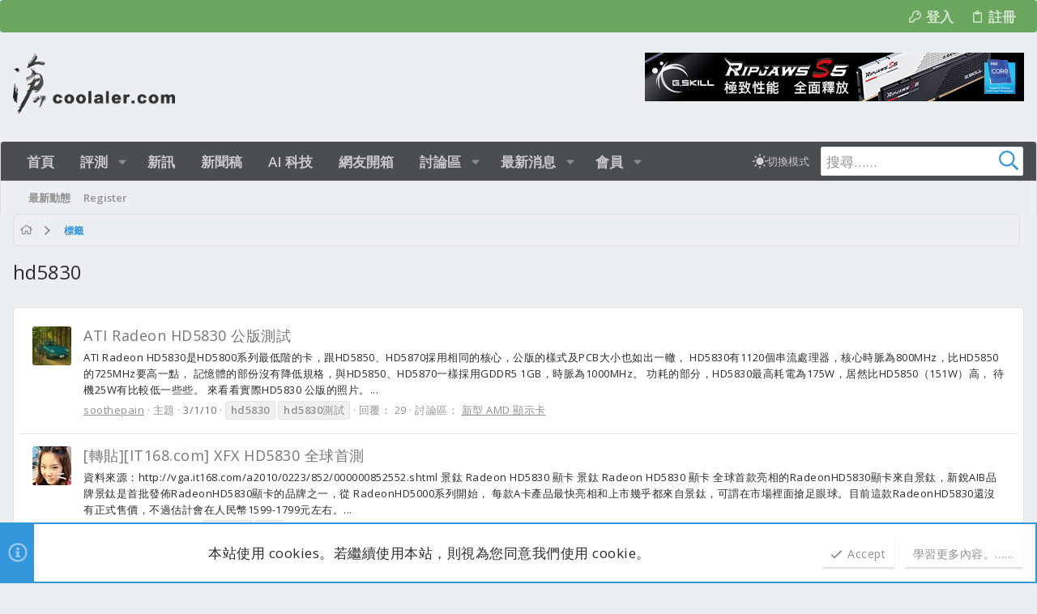

--- FILE ---
content_type: text/html; charset=utf-8
request_url: https://www.coolaler.com/forums/tags/hd5830/
body_size: 23669
content:
<!DOCTYPE html>











	
	






















	



















	











	



























	







	



























	






	




































<html id="XF" lang="zh-TW" dir="LTR"
	  data-xf="2.3"
	  style="font-size: 62.5%;"
	  data-app="public"
	  data-template="tag_view"
	  data-container-key=""
	  data-content-key="tag-1069"
	  data-logged-in="false"
	  data-cookie-prefix="xf_"
	  data-csrf="1768929634,da2e0e009bab332b98cbd5e779b727e2"
	  class="has-no-js template-tag_view  uix_page--fixed uix_responsiveStaffBar uix_hasSectionLinks  uix_hasCrumbs"
	   data-run-jobs="">
	<head>

		<meta charset="utf-8" />
		<title>hd5830 | 滄者極限</title>
		<link rel="manifest" href="/forums/webmanifest.php">
		
		<meta name="apple-mobile-web-app-title" content="滄者極限">
		
			<link rel="apple-touch-icon" href="/forums/data/assets/logo/192.jpg">
			
		
		<meta name="apple-mobile-web-app-title" content="滄者極限">
		
			<link rel="apple-touch-icon" href="/forums/data/assets/logo/192.jpg">
			
		
		<meta name="apple-mobile-web-app-title" content="滄者極限">
		
			<link rel="apple-touch-icon" href="/forums/data/assets/logo/192.jpg">
			
		
		<meta http-equiv="X-UA-Compatible" content="IE=Edge" />
		<meta name="viewport" content="width=device-width, initial-scale=1, viewport-fit=cover">
		
		
			
		
		
		
			<link rel="apple-touch-icon" href="/forums/data/assets/logo/192.jpg">
		
		<meta name="apple-mobile-web-app-title" content="滄者極限">

		
			<link rel="canonical" href="https://www.coolaler.com/forums/tags/hd5830/" />
		

		
			
	
	
	<meta property="og:site_name" content="滄者極限" />


		
		
			
	
	
	<meta property="og:type" content="website" />


		
		
			
	
	
	
		<meta property="og:title" content="hd5830" />
		<meta property="twitter:title" content="hd5830" />
	


		
		
		
			
	
	
	<meta property="og:url" content="https://www.coolaler.com/forums/tags/hd5830/" />


		
		

		
	
	
	
	
	
		
	
	
	
	
	<link rel="stylesheet" href="/forums/css.php?css=public%3Anormalize.css%2Cpublic%3Afa.css%2Cpublic%3Anormalize.css%2Cpublic%3Afa.css%2Cpublic%3Acore.less%2Cpublic%3Aapp.less&amp;s=35&amp;l=4&amp;d=1768532400&amp;k=dfc89d3466688d0d7f01d370f0885dbb4841783f" />
	
	

	
	
	
		
	

	<link rel="stylesheet" href="/forums/css.php?css=public%3Anotices.less&amp;s=35&amp;l=4&amp;d=1768532400&amp;k=362315c7c8e2a072ba3727ed11e8285bb549d246" />
<link rel="stylesheet" href="/forums/css.php?css=public%3Ashare_controls.less&amp;s=35&amp;l=4&amp;d=1768532400&amp;k=a5aeda57ef3554f4dcf63db4ff31b12e6697ac65" />
<link rel="stylesheet" href="/forums/css.php?css=public%3Athxpress_xf.less&amp;s=35&amp;l=4&amp;d=1768532400&amp;k=5486f6ae00aeef178047fcf48b4f675e79b090b4" />
<link rel="stylesheet" href="/forums/css.php?css=public%3Auix.less&amp;s=35&amp;l=4&amp;d=1768532400&amp;k=c999d348137559aac7faab211022f66645b44326" />
<link rel="stylesheet" href="/forums/css.php?css=public%3Auix_classic.less&amp;s=35&amp;l=4&amp;d=1768532400&amp;k=ca779b2acb3732d3f022d63bd81f55c46a133b3b" />
<link rel="stylesheet" href="/forums/css.php?css=public%3Auix_extendedFooter.less&amp;s=35&amp;l=4&amp;d=1768532400&amp;k=d4bfef6995345497fb2442dae0d2173ae9e83555" />
<link rel="stylesheet" href="/forums/css.php?css=public%3Auix_socialMedia.less&amp;s=35&amp;l=4&amp;d=1768532400&amp;k=3d659c43f0b50eb5dfa21bf8d7120a3bddf08adc" />
<link rel="stylesheet" href="/forums/css.php?css=public%3Aextra.less&amp;s=35&amp;l=4&amp;d=1768532400&amp;k=898e3c146515de35128753dfe3e3306386fface7" />


	
		<link href='//fonts.googleapis.com/css?family=Open+Sans:300,400,700,600' rel='stylesheet' type='text/css'>
	
	
		<script src="/forums/js/xf/preamble.min.js?_v=a6cce443"></script>
	
	
	<script src="/forums/js/vendor/vendor-compiled.js?_v=a6cce443" defer></script>
	<script src="/forums/js/xf/core-compiled.js?_v=a6cce443" defer></script>
	
	<script>
		XF.ready(() =>
		{
			XF.extendObject(true, XF.config, {
				// 
			xlink: {
				platformId: 0
			},
				userId: 0,
				enablePush: true,
				pushAppServerKey: 'BGBKlejzgUxdWtEhLeFwvrC55EYAGjZKfY+YilDOD9wyKaVwiTrxALWY94ZAWicyDV6UO+vv6EaM8FDmMSEjYZI=',
				url: {
					fullBase: 'https://www.coolaler.com/forums/',
					basePath: '/forums/',
					css: '/forums/css.php?css=__SENTINEL__&s=35&l=4&d=1768532400',
					js: '/forums/js/__SENTINEL__?_v=a6cce443',
					icon: '/forums/data/local/icons/__VARIANT__.svg?v=1768532400#__NAME__',
					iconInline: '/forums/styles/fa/__VARIANT__/__NAME__.svg?v=5.15.3',
					keepAlive: '/forums/login/keep-alive'
				},
				cookie: {
					path: '/',
					domain: '',
					prefix: 'xf_',
					secure: true,
					consentMode: 'simple',
					consented: ["optional","_third_party"]
				},
				cacheKey: 'f3ed7234243583f554e27d349fe769c5',
				csrf: '1768929634,da2e0e009bab332b98cbd5e779b727e2',
				js: {"\/forums\/js\/themehouse\/uix_classic_dark\/ripple.min.js?_v=a6cce443":true,"\/forums\/js\/themehouse\/global\/20210125.min.js?_v=a6cce443":true,"\/forums\/js\/themehouse\/uix_classic_dark\/indexRadius.min.js?_v=a6cce443":true,"\/forums\/js\/themehouse\/uix_classic_dark\/vendor\/hover-intent\/hoverintent.min.js?_v=a6cce443":true},
				fullJs: false,
				css: {"public:notices.less":true,"public:share_controls.less":true,"public:thxpress_xf.less":true,"public:uix.less":true,"public:uix_classic.less":true,"public:uix_extendedFooter.less":true,"public:uix_socialMedia.less":true,"public:extra.less":true},
				time: {
					now: 1768929634,
					today: 1768924800,
					todayDow: 3,
					tomorrow: 1769011200,
					yesterday: 1768838400,
					week: 1768406400,
					month: 1767196800,
					year: 1767196800
				},
				style: {
					light: '',
					dark: '',
					defaultColorScheme: 'light'
				},
				borderSizeFeature: '2px',
				fontAwesomeWeight: 'r',
				enableRtnProtect: true,
				
				enableFormSubmitSticky: true,
				imageOptimization: '0',
				imageOptimizationQuality: 0.85,
				uploadMaxFilesize: 33554432,
				uploadMaxWidth: 0,
				uploadMaxHeight: 0,
				allowedVideoExtensions: ["m4v","mov","mp4","mp4v","mpeg","mpg","ogv","webm"],
				allowedAudioExtensions: ["mp3","opus","ogg","wav"],
				shortcodeToEmoji: true,
				visitorCounts: {
					conversations_unread: '0',
					alerts_unviewed: '0',
					total_unread: '0',
					title_count: true,
					icon_indicator: true
				},
				jsMt: {"xf\/action.js":"e8db5331","xf\/embed.js":"e8db5331","xf\/form.js":"e8db5331","xf\/structure.js":"e8db5331","xf\/tooltip.js":"e8db5331"},
				jsState: {},
				publicMetadataLogoUrl: '',
				publicPushBadgeUrl: 'https://www.coolaler.com/forums/styles/default/xenforo/bell.png'
			})

			XF.extendObject(XF.phrases, {
				// 
				date_x_at_time_y:     "{date}，{time}",
				day_x_at_time_y:      "{day}，{time}",
				yesterday_at_x:       "昨天 {time}",
				x_minutes_ago:        "{minutes} 分鐘前",
				one_minute_ago:       "1 分鐘前",
				a_moment_ago:         "剛剛",
				today_at_x:           "今天 {time}",
				in_a_moment:          "一瞬間",
				in_a_minute:          "一分鐘內",
				in_x_minutes:         "{minutes} 分鐘內",
				later_today_at_x:     "今天 {time}",
				tomorrow_at_x:        "明天的 {time}",
				short_date_x_minutes: "{minutes}m",
				short_date_x_hours:   "{hours}h",
				short_date_x_days:    "{days}d",

				day0: "星期日",
				day1: "星期一",
				day2: "星期二",
				day3: "星期三",
				day4: "星期四",
				day5: "星期五",
				day6: "星期六",

				dayShort0: "星期日",
				dayShort1: "星期一",
				dayShort2: "星期二",
				dayShort3: "星期三",
				dayShort4: "星期四",
				dayShort5: "星期五",
				dayShort6: "星期六",

				month0: "一月",
				month1: "二月",
				month2: "三月",
				month3: "四月",
				month4: "05",
				month5: "六月",
				month6: "七月",
				month7: "八月",
				month8: "九月",
				month9: "十月",
				month10: "十一月",
				month11: "十二月",

				active_user_changed_reload_page: "已變更啟用的使用者。請重新整理以更新頁面。",
				server_did_not_respond_in_time_try_again: "伺服器回應逾時。請再試一次。",
				oops_we_ran_into_some_problems: "糟了！我們好像發生了一點問題。",
				oops_we_ran_into_some_problems_more_details_console: "糟了！我們好像風生了一點問題。詳細的錯誤資訊可能顯示在瀏覽器控制台上。",
				file_too_large_to_upload: "The file is too large to be uploaded.",
				uploaded_file_is_too_large_for_server_to_process: "上傳的檔案太大，伺服器無法處理。",
				files_being_uploaded_are_you_sure: "Files are still being uploaded. Are you sure you want to submit this form?",
				attach: "附加檔案",
				rich_text_box: "Rich text box",
				close: "關閉",
				link_copied_to_clipboard: "已複製連結到剪貼簿。",
				text_copied_to_clipboard: "文字已複製到剪貼簿。",
				loading: "載入中……",
				you_have_exceeded_maximum_number_of_selectable_items: "You have exceeded the maximum number of selectable items.",

				processing: "處理中",
				'processing...': "處理中……",

				showing_x_of_y_items: "顯示 {count}/{total} 項目",
				showing_all_items: "顯示所有項目",
				no_items_to_display: "沒有可以顯示的項目",

				number_button_up: "Increase",
				number_button_down: "Decrease",

				push_enable_notification_title: "Push notifications enabled successfully at 滄者極限",
				push_enable_notification_body: "Thank you for enabling push notifications!",

				pull_down_to_refresh: "Pull down to refresh",
				release_to_refresh: "Release to refresh",
				refreshing: "Refreshing……"
			})
		})
	</script>
	
	<script src="/forums/js/themehouse/uix_classic_dark/ripple.min.js?_v=a6cce443" defer></script>
<script src="/forums/js/themehouse/global/20210125.min.js?_v=a6cce443" defer></script>
<script src="/forums/js/themehouse/uix_classic_dark/indexRadius.min.js?_v=a6cce443" defer></script>
<script src="/forums/js/themehouse/uix_classic_dark/vendor/hover-intent/hoverintent.min.js?_v=a6cce443" defer></script>
<script>
XF.ready(() =>
{

	// detect android device. Added to fix the dark pixel bug https://github.com/Audentio/xf2theme-issues/issues/1055

	var ua = navigator.userAgent.toLowerCase();
	var isAndroid = ua.indexOf("android") > -1; //&& ua.indexOf("mobile");

	if(isAndroid) {
	document.querySelector("html").classList.add("device--isAndroid");
	}	

})
</script>
<script>
XF.ready(() =>
{

		
			var sidebar = document.querySelector('.p-body-sidebar');
			var backdrop = document.querySelector('.p-body-sidebar [data-ocm-class="offCanvasMenu-backdrop"]');
		
			var hasSidebar = document.querySelector('.p-body-sidebar') !== null;
			var hasBackdrop = document.querySelector('.p-body-sidebar [data-ocm-class="offCanvasMenu-backdrop"]') !== null;
			var sidebarTrigger = document.querySelector('.uix_sidebarCanvasTrigger') !== null;
			var sidebarInner = document.querySelector('.uix_sidebarCanvasTrigger') !== null;
			
			if (sidebarTrigger) {
				document.querySelector('.uix_sidebarCanvasTrigger').addEventListener("click", (e) => {
					e.preventDefault();

					sidebar.style.display = "block";;
					window.setTimeout(function() {
						sidebar.classList.add('offCanvasMenu');
						sidebar.classList.add('offCanvasMenu--blocks');
						sidebar.classList.add('is-active');
						sidebar.classList.add('is-transitioning');
						document.querySelector('body').classList.add('sideNav--open');
					}, 50);
		
					if (hasSidebar) {
						window.setTimeout(function() {
							sidebar.classList.remove('is-transitioning');
						}, 250);
					}
		
					if (sidebarInner) {
						document.querySelector('.uix_sidebarInner').classList.add('offCanvasMenu-content');
						backdrop.classList.add('offCanvasMenu-backdrop');
						document.querySelector('body').classList.add('is-modalOpen');
					}
				})
			}
			if (hasBackdrop) {
				backdrop.addEventListener("click", (e) => {
					sidebar.classList.add('is-transitioning');
					sidebar.classList.remove('is-active');

					window.setTimeout(function() {
						sidebar.classList.remove('offCanvasMenu');
						sidebar.classList.remove('offCanvasMenu--blocks');
						sidebar.classList.remove('is-transitioning');
						document.querySelector('.uix_sidebarInner').classList.remove('offCanvasMenu-content');
						backdrop.classList.remove('offCanvasMenu-backdrop');
						document.querySelector('body').classList.remove('is-modalOpen');
						sidebar.style.display="";
					}, 250);
				});
			}
		
	
})
</script>
<script>
XF.ready(() =>
{

	/****** OFF CANVAS ******/

    var panels = {
        navigation: {
            position: 1,
        },
        account: {
            position: 2,
        },
        inbox: {
            position: 3,
        },
        alerts: {
            position: 4,
        },
    };

    var tabsContainer = document.querySelector(".sidePanel__tabs");

    var activeTab = "navigation";

    var activeTabPosition = panels[activeTab].position;

    function generateDirections() {
        var tabPanels = document.querySelectorAll(".sidePanel__tabPanel");
        tabPanels.forEach(function (tabPanel) {
            var tabPosition = tabPanel.getAttribute("data-content");
            var activeTabPosition = panels[activeTab].position;

            if (tabPosition != activeTab) {
                if (panels[tabPosition].position < activeTabPosition) {
                    tabPanel.classList.add("is-left");
                }

                if (panels[tabPosition].position > activeTabPosition) {
                    tabPanel.classList.add("is-right");
                }
            }
        });
    }

    generateDirections();

	if (tabsContainer) {
		var sidePanelTabs = tabsContainer.querySelectorAll(".sidePanel__tab");
	}
	
	if (sidePanelTabs && sidePanelTabs.length > 0) {
		sidePanelTabs.forEach(function (tab) {
			tab.addEventListener("click", function () {
				sidePanelTabs.forEach(function (tab) {
					tab.classList.remove("sidePanel__tab--active");
				});
				this.classList.add("sidePanel__tab--active");

				activeTab = this.getAttribute("data-attr");

				var tabPanels = document.querySelectorAll(".sidePanel__tabPanel");
				tabPanels.forEach(function (tabPanel) {
					tabPanel.classList.remove("is-active");
				});

				var activeTabPanel = document.querySelector(
					'.sidePanel__tabPanel[data-content="' + activeTab + '"]'
				);
				activeTabPanel.classList.add("is-active");

				var tabPanels = document.querySelectorAll(".sidePanel__tabPanel");
				tabPanels.forEach(function (tabPanel) {
					tabPanel.classList.remove("is-left", "is-right");
				});

				generateDirections();
			});
		});
	}
	
})
</script>
<script>
XF.ready(() =>
{


	/******** extra info post toggle ***********/
	
    XF.thThreadsUserExtraTrigger = {
        eventNameSpace: 'XFthThreadsUserExtraTrigger',

        init: function(e) {},

        click: function(e) {
            var target = e.target;
            var parent = target.closest('.message-user');
            var triggerContainer = target.parentElement.closest('.thThreads__userExtra--toggle');
            var container = triggerContainer.previousElementSibling;
            var child = container.querySelector('.message-userExtras');
            var eleHeight = child.offsetHeight;

            if (parent.classList.contains('userExtra--expand')) {
                container.style.height = eleHeight + 'px';
                parent.classList.toggle('userExtra--expand');
                setTimeout(function() {
                    container.style.height = '0';
                    setTimeout(function() {
                        container.style.height = '';
                    }, 200);
                }, 17);
            } else {
                container.style.height = eleHeight + 'px';
                setTimeout(function() {
                    parent.classList.toggle('userExtra--expand');
                    container.style.height = '';
                }, 200);
            }
        }
    };

    document.body.addEventListener('click', function(event) {
        var target = event.target;
        if (target.matches('.thThreads__userExtra--trigger')) {
            XF.thThreadsUserExtraTrigger.click(event);
        }
    });
	
	
})
</script>
<script>
XF.ready(() =>
{


	/******** Backstretch images ***********/

		


})
</script>
<script>
XF.ready(() =>
{


	// sidenav canvas blur fix

    document.querySelectorAll('.p-body-sideNavTrigger .button').forEach(function (button) {
        button.addEventListener('click', function () {
            document.body.classList.add('sideNav--open');
        });
    });

    document.querySelectorAll("[data-ocm-class='offCanvasMenu-backdrop']").forEach(function (backdrop) {
        backdrop.addEventListener('click', function () {
            document.body.classList.remove('sideNav--open');
        });
    });

    document.addEventListener('editor:start', function (event) {
        if (typeof event !== 'undefined' && typeof event.target !== 'undefined') {
            var ele = event.target;
            if (event?.target) {
				var ele = event.target;
				if (!ele.classList==undefined) {
					if (ele.classList.contains('js-editor')) {
						var wrapper = ele.closest('.message-editorWrapper');
						if (wrapper) {
							setTimeout(function () {
								var innerEle = wrapper.querySelector('.fr-element');
								if (innerEle) {
									innerEle.addEventListener('focus', function (e) {
										document.documentElement.classList.add('uix_editor--focused');
									});
									innerEle.addEventListener('blur', function (e) {
										document.documentElement.classList.remove('uix_editor--focused');
									});
								}
							}, 0);
						}
					}
				}
			}
        }
    });

})
</script>
<script>
XF.ready(() =>
{

	// off canvas menu closer keyboard shortcut
    document.body.addEventListener('keyup', function (e) {
        switch (e.key) {
            case 'Escape':
                var offCanvasMenu = document.querySelector('.offCanvasMenu.is-active');
                if (offCanvasMenu) {
                    var backdrop = offCanvasMenu.querySelector('.offCanvasMenu-backdrop');
                    if (backdrop) {
                        backdrop.click();
                    }
                }
                return;
        }
    });
	
})
</script>
<script>
XF.ready(() =>
{

    let uixMegaHovered = false;
    const navEls = document.querySelectorAll('.uix-navEl--hasMegaMenu');
    const pNav = document.querySelector('.p-nav');
    let menu;

    function handleMouseOver() {
        if (uixMegaHovered) {
            menu = this.getAttribute('data-nav-id');
            pNav.classList.add('uix_showMegaMenu');

            document.querySelectorAll('.uix_megaMenu__content').forEach(function (content) {
                content.classList.remove('uix_megaMenu__content--active');
            });

            document
                .querySelector('.uix_megaMenu__content--' + menu)
                .classList.add('uix_megaMenu__content--active');
        }
    }

    function handleMouseEnter() {
        uixMegaHovered = true;
    }

    function handleMouseLeave() {
        pNav.classList.remove('uix_showMegaMenu');
        uixMegaHovered = false;
    }

    navEls.forEach(function (navEl) {
        navEl.addEventListener('mouseover', handleMouseOver);
    });

    pNav.addEventListener('mouseenter', handleMouseEnter);
    pNav.addEventListener('mouseleave', handleMouseLeave);
	
})
</script>
<script>
XF.ready(() =>
{

/******** signature collapse toggle ***********/
  setTimeout(function() {
    var maxHeight = 100;

    var signatures = document.querySelectorAll('.message-signature');

    signatures.forEach(function(signature) {
      var wrapper = signature.querySelector('.bbWrapper');
      if (wrapper) {
        var height = wrapper.clientHeight;
        if (height > maxHeight) {
          signature.classList.add('message-signature--expandable');
        }
      }
    });

    /*** expand function ***/
    function expand(container, canClose) {
      var inner = container.querySelector('.bbWrapper');
      var eleHeight = inner ? inner.clientHeight : 0;
      var isExpanded = container.classList.contains('message-signature--expanded');

      if (isExpanded) {
        if (canClose) {
          container.style.height = eleHeight + 'px';
          container.classList.remove('message-signature--expanded');
          setTimeout(function() {
            container.style.height = maxHeight + 'px';
            setTimeout(function() {
              container.style.height = '';
            }, 200);
          }, 17);
        }
      } else {
        container.style.height = eleHeight + 'px';
        setTimeout(function() {
          container.classList.add('message-signature--expanded');
          container.style.height = '';
        }, 200);
      }
    }

    var hash = window.location.hash;
    if (hash && hash.indexOf('#') === 0) {
      var replacedHash = hash.replace('#', '');
      var ele = document.getElementById(replacedHash);
      if (ele) {
        ele.scrollIntoView();
      }
    }

    /*** handle hover ***/
    

    /*** handle click ***/
    var signatureExpandButtons = document.querySelectorAll('.uix_signatureExpand');

    signatureExpandButtons.forEach(function(button) {
      button.addEventListener('click', function() {
        var container = button.closest('.message-signature');
        expand(container, true);
      });
    });
  }, 0);
		
})
</script>
<script>
XF.ready(() =>
{

		var lazyloadImages;    

		if ("IntersectionObserver" in window) {
		lazyloadImages = document.querySelectorAll(".lazy");
		var imageObserver = new IntersectionObserver(function(entries, observer) {
		entries.forEach(function(entry) {
		if (entry.isIntersecting) {
		var image = entry.target;
		image.src = image.dataset.src;
		image.classList.remove("lazy");
		imageObserver.unobserve(image);
		}
		});
		});

		lazyloadImages.forEach(function(image) {
		imageObserver.observe(image);
		});
		document.addEventListener('xf:reinit', function() {
			document.querySelectorAll(".lazy").forEach(function(image) {
				imageObserver.observe(image);
			});
		});
		} else {  
		var lazyloadThrottleTimeout;
		lazyloadImages = document.querySelectorAll(".lazy");

		function lazyload () {
		if(lazyloadThrottleTimeout) {
		clearTimeout(lazyloadThrottleTimeout);
		}    

		lazyloadThrottleTimeout = setTimeout(function() {
		var scrollTop = window.pageYOffset;
		lazyloadImages.forEach(function(img) {
		if(img.offsetTop < (window.innerHeight + scrollTop)) {
											  img.src = img.dataset.src;
											  img.classList.remove('lazy');
											  }
											  });
											  if(lazyloadImages.length == 0) { 
											  document.removeEventListener("scroll", lazyload);
											  window.removeEventListener("resize", lazyload);
											  window.removeEventListener("orientationChange", lazyload);
											  }
											  }, 20);
											  }

											  document.addEventListener("scroll", lazyload);
											  window.addEventListener("resize", lazyload);
											  window.addEventListener("orientationChange", lazyload);
											  }
											  
})
</script>
<script>
XF.ready(() =>
{

			setTimeout(function() {
				var doc = document.querySelector('html');
				editor = XF.getEditorInContainer(doc);
				if (!!editor && !!editor.ed) {
					editor.ed.events.on('focus', function() {
						if (document.querySelector('.uix_fabBar')) {
							var fabBar = document.querySelector('.uix_fabBar');
							fabBar.style.display = 'none';
						}
						
					});
					editor.ed.events.on('blur', function() {
						if (document.querySelector('.uix_fabBar')) {
							var fabBar = document.querySelector('.uix_fabBar');
							fabBar.style.display = '';
						}
					});
				}
			}, 100);
	
})
</script>
<script>
XF.ready(() =>
{

document.addEventListener('ajax:complete', function(e) {
		
	if (typeof e.detail == 'undefined') {
		return;
		}
    var xhr = e.detail[0];
    var status = e.detail[1];

    var data = xhr.responseJSON;
    if (!data) {
        return;
    }
    if (data.visitor) {
        var totalUnreadBadge = document.querySelector('.js-uix_badge--totalUnread');
        if (totalUnreadBadge) {
            totalUnreadBadge.dataset.badge = data.visitor.total_unread;
        }
    }
});
	
})
</script>

	
	

	
	


<script src="/forums/js/themehouse/uix_classic_dark/defer.min.js?_v=a6cce443" defer></script>


	
<script src="/forums/js/themehouse/uix_classic_dark/deferFab.min.js?_v=a6cce443" defer></script>


	
<script src="/forums/js/themehouse/uix_classic_dark/deferNodesCollapse.min.js?_v=a6cce443" defer></script>


	
<script src="/forums/js/themehouse/uix_classic_dark/deferWidthToggle.min.js?_v=a6cce443" defer></script>







	



	
	
	
	

	

	

	
		
	


	
		

	

	

	
	
	
	


		
			<link rel="icon" type="image/png" href="https://www.coolaler.com/forums/data/assets/logo/favicon.png" sizes="32x32" />
		
		
		
	<script async src="https://www.googletagmanager.com/gtag/js?id=UA-16831369-1"></script>
	<script>
		window.dataLayer = window.dataLayer || [];
		function gtag(){dataLayer.push(arguments);}
		gtag('js', new Date());
		gtag('config', 'UA-16831369-1', {
			// 
			
			
				'anonymize_ip': true,
			
		});
	</script>


		

		
			
		

	</head>

	<body data-template="tag_view" class=" ">

		<style>
	.p-pageWrapper .p-navSticky {
		top: 40px !important;
	}

	
		@media (max-width: 900px) {
			.p-pageWrapper .p-navSticky {
				top: 0 !important;
			}
		}
	

	
	

	
	
	
		
			
			
		
	

	

	

		
		
		.uix_mainTabBar {top: 88px !important;}
		.uix_stickyBodyElement:not(.offCanvasMenu) {
			top: 104px !important;
			min-height: calc(100vh - 104px) !important;
		}
		.uix_sidebarInner .uix_sidebar--scroller {margin-top: 104px;}
		.uix_sidebarInner {margin-top: -104px;}
		.p-body-sideNavInner .uix_sidebar--scroller {margin-top: 104px;}
		.p-body-sideNavInner {margin-top: -104px;}
		.uix_stickyCategoryStrips {top: 104px !important;}
		#XF .u-anchorTarget {
			height: 104px;
			margin-top: -104px;
		}
	
		
			
			@media(max-width: 900px) {
				
				.uix_mainTabBar {top: 48pxpx !important;}
				.uix_stickyBodyElement:not(.offCanvasMenu) {
					top: 64px !important;
					min-height: calc(100vh - 64px) !important;
				}
				.uix_sidebarInner .uix_sidebar--scroller {margin-top: 64px;}
				.uix_sidebarInner {margin-top: -64px;}
				.p-body-sideNavInner .uix_sidebar--scroller {margin-top: 64px;}
				.p-body-sideNavInner {margin-top: -64px;}
				.uix_stickyCategoryStrips {top: 64px !important;}
				#XF .u-anchorTarget {
					height: 64px;
					margin-top: -64px;
				}
			}
		

		
			@media (max-width: 900px) {
		
				.p-sectionLinks {display: none;}

				

				.uix_mainTabBar {top: 88px !important;}
				.uix_stickyBodyElement:not(.offCanvasMenu) {
					top: 104px !important;
					min-height: calc(100vh - 104px) !important;
				}
				.uix_sidebarInner .uix_sidebar--scroller {margin-top: 104px;}
				.uix_sidebarInner {margin-top: -104px;}
				.p-body-sideNavInner .uix_sidebar--scroller {margin-top: 104px;}
				.p-body-sideNavInner {margin-top: -104px;}
				.uix_stickyCategoryStrips {top: 104px !important;}
				#XF .u-anchorTarget {
					height: 104px;
					margin-top: -104px;
				}

				
					@media(max-width: 900px) {
						

						.uix_mainTabBar {top: 48px !important;}
						.uix_stickyBodyElement:not(.offCanvasMenu) {
							top: 64px !important;
							min-height: calc(100vh - 64px) !important;
						}
						.uix_sidebarInner .uix_sidebar--scroller {margin-top: 64px;}
						.uix_sidebarInner {margin-top: -64px;}
						.p-body-sideNavInner .uix_sidebar--scroller {margin-top: 64px;}
						.p-body-sideNavInner {margin-top: -64px;}
						.uix_stickyCategoryStrips {top: 64px !important;}
						#XF .u-anchorTarget {
							height: 64px;
							margin-top: -64px;
						}
					}
				
		
			}
		
	

	.uix_sidebarNav .uix_sidebar--scroller {max-height: calc(100vh - 64px);}
	
	
</style>
		<div id="jumpToTop"></div>

		

		<div class="uix_pageWrapper--fixed">
			<div class="p-pageWrapper" id="top">


				
					
	
	

		<div class="p-staffBar " data-xf-init="sticky-header">
			<div class="pageContent">
				
					
	

					

					
						<div class="p-nav-opposite">
							
								
								
							
								
		
			
				
					<div class="p-navgroup p-account p-navgroup--guest">
						
							
								
	
		
		
	
		
			<a href="/forums/login/" class="p-navgroup-link p-navgroup-link--textual p-navgroup-link--logIn" data-xf-click="menu" tabindex="0" aria-expanded="false" aria-haspopup="true">
				<i></i>
				<span class="p-navgroup-linkText">登入</span>
			</a>
			<div class="menu menu--structural menu--medium" data-menu="menu" aria-hidden="true" data-href="/forums/login/"></div>
		
	
	
		
			<a href="/forums/register/" class="p-navgroup-link u-ripple p-navgroup-link--textual p-navgroup-link--register" data-xf-click="overlay" data-follow-redirects="on">
				<i></i>
				<span class="p-navgroup-linkText">註冊</span>
			</a>
		
	

	

							
						
					</div>
				
				
				
	

			
		
	
							
						</div>
					

				
			</div>
		</div>
	



					

					

					
						
						
							<header class="p-header p-header--hasExtraContent" id="header">
								<div class="p-header-inner">
									
						
							<div class="p-header-content">
								
									
										
	
	<div class="p-header-logo p-header-logo--image">
		<a class="uix_logo" href="https://www.coolaler.com/">
			
				

	

	
		
		

		
	

	

	<picture data-variations="{&quot;default&quot;:{&quot;1&quot;:&quot;\/forums\/data\/assets\/logo_default\/logo_coolaler.png&quot;,&quot;2&quot;:&quot;\/forums\/data\/assets\/logo_default\/logo_coolaler.png&quot;}}">
		
		
		

		

		<img src="/forums/data/assets/logo_default/logo_coolaler.png" srcset="/forums/data/assets/logo_default/logo_coolaler.png 2x" width="100" height="36" alt="滄者極限"  />
	</picture>


				
		</a>
		
			<a class="uix_logoSmall" href="https://www.coolaler.com/">
				

	

	
		
		

		
	

	

	<picture data-variations="{&quot;default&quot;:{&quot;1&quot;:&quot;\/forums\/styles\/uix_classic_dark\/uix_classic\/images\/logo_small.png&quot;,&quot;2&quot;:null}}">
		
		
		

		

		<img src="/forums/styles/uix_classic_dark/uix_classic/images/logo_small.png"  width="" height="" alt="滄者極限"  />
	</picture>


			</a>
		
	</div>


									

									
								
							</div>
						
					
									
										

	
	<div style="position:absolute;right:0px;bottom:16px;">	
	<a href="https://gskill.com/" target="_blank">
		<img src="https://www.coolaler.com/index_ads/211110_gskill_468x60.gif" /></a>
	</div>


									

								</div>
							</header>
							
					
					

					
					
					

					
						<div class="p-navSticky p-navSticky--primary " data-top-offset-breakpoints="
						[
							{
								&quot;breakpoint&quot;: &quot;0&quot;,
								&quot;offset&quot;: &quot;0&quot;
							}
							
							,{
								&quot;breakpoint&quot;: &quot;900px&quot;,
								&quot;offset&quot;: &quot;40px&quot;
							}	
							
							
						]
					" data-xf-init="sticky-header">
							
						<nav class="p-nav">
							<div class="p-nav-inner">
								
									
									
										
										
									<button type="button" class="button button--plain p-nav-menuTrigger js-uix_badge--totalUnread badgeContainer" data-badge="0" data-xf-click="off-canvas" data-menu=".js-headerOffCanvasMenu" role="button" tabindex="0" aria-label="功能表"><span class="button-text">
										<i aria-hidden="true"></i>
									</span></button>
									
								

								
	
	<div class="p-header-logo p-header-logo--image">
		<a class="uix_logo" href="https://www.coolaler.com/">
			
				

	

	
		
		

		
	

	

	<picture data-variations="{&quot;default&quot;:{&quot;1&quot;:&quot;\/forums\/data\/assets\/logo_default\/logo_coolaler.png&quot;,&quot;2&quot;:&quot;\/forums\/data\/assets\/logo_default\/logo_coolaler.png&quot;}}">
		
		
		

		

		<img src="/forums/data/assets/logo_default/logo_coolaler.png" srcset="/forums/data/assets/logo_default/logo_coolaler.png 2x" width="100" height="36" alt="滄者極限"  />
	</picture>


				
		</a>
		
			<a class="uix_logoSmall" href="https://www.coolaler.com/">
				

	

	
		
		

		
	

	

	<picture data-variations="{&quot;default&quot;:{&quot;1&quot;:&quot;\/forums\/styles\/uix_classic_dark\/uix_classic\/images\/logo_small.png&quot;,&quot;2&quot;:null}}">
		
		
		

		

		<img src="/forums/styles/uix_classic_dark/uix_classic/images/logo_small.png"  width="" height="" alt="滄者極限"  />
	</picture>


			</a>
		
	</div>



								
									
										<div class="p-nav-scroller hScroller" data-xf-init="h-scroller" data-auto-scroll=".p-navEl.is-selected">
											<div class="hScroller-scroll">
												<ul class="p-nav-list js-offCanvasNavSource">
													
														<li>
															
	<div class="p-navEl u-ripple " >
		
			
				
	
	<a href="https://www.coolaler.com/"
			class="p-navEl-link  "
			
			data-xf-key="1"
			data-nav-id="home"><span>首頁</span></a>

				
				
			
			
			
		
			
	
</div>

														</li>
													
														<li>
															
	<div class="p-navEl u-ripple " data-has-children="true">
		
			
				
	
	<a href="/reviews/"
			class="p-navEl-link p-navEl-link--splitMenu "
			
			
			data-nav-id="reviews"><span>評測</span></a>

				
					<a data-xf-key="2"
					   data-xf-click="menu"
					   data-menu-pos-ref="< .p-navEl"
					   class="p-navEl-splitTrigger"
					   role="button"
					   tabindex="0"
					   aria-label="切換展開"
					   aria-expanded="false"
					   aria-haspopup="true">
					</a>
				
				
			
				
					<div class="menu menu--structural" data-menu="menu" aria-hidden="true">
						<div class="menu-content">
							
								
	
	
	<a href="/review-cpumb/"
			class="menu-linkRow u-ripple u-indentDepth0 js-offCanvasCopy "
			
			
			data-nav-id="review_cpumb"><span>處理器、主機板</span></a>

	

							
								
	
	
	<a href="/review-ram"
			class="menu-linkRow u-ripple u-indentDepth0 js-offCanvasCopy "
			
			
			data-nav-id="review_ram"><span>記憶體</span></a>

	

							
								
	
	
	<a href="/review-vga"
			class="menu-linkRow u-ripple u-indentDepth0 js-offCanvasCopy "
			
			
			data-nav-id="review_vga"><span>顯示卡</span></a>

	

							
								
	
	
	<a href="/review-storage"
			class="menu-linkRow u-ripple u-indentDepth0 js-offCanvasCopy "
			
			
			data-nav-id="review_storage"><span>儲存設備</span></a>

	

							
								
	
	
	<a href="/review-cooler"
			class="menu-linkRow u-ripple u-indentDepth0 js-offCanvasCopy "
			
			
			data-nav-id="review_cooler"><span>散熱器</span></a>

	

							
								
	
	
	<a href="/review-case/"
			class="menu-linkRow u-ripple u-indentDepth0 js-offCanvasCopy "
			
			
			data-nav-id="review_case"><span>機殼</span></a>

	

							
								
	
	
	<a href="/review-psu/"
			class="menu-linkRow u-ripple u-indentDepth0 js-offCanvasCopy "
			
			
			data-nav-id="review_psu"><span>電源供應器</span></a>

	

							
								
	
	
	<a href="/review-peripherals/"
			class="menu-linkRow u-ripple u-indentDepth0 js-offCanvasCopy "
			
			
			data-nav-id="review_peripherals"><span>周邊</span></a>

	

							
								
	
	
	<a href="/review-3c-nb"
			class="menu-linkRow u-ripple u-indentDepth0 js-offCanvasCopy "
			
			
			data-nav-id="review_3c_nb"><span>3C、螢幕、筆電</span></a>

	

							
						</div>
					</div>
				
			
			
			
		
			
	
</div>

														</li>
													
														<li>
															
	<div class="p-navEl u-ripple " >
		
			
				
	
	<a href="/news/"
			class="p-navEl-link  "
			
			data-xf-key="3"
			data-nav-id="news"><span>新訊</span></a>

				
				
			
			
			
		
			
	
</div>

														</li>
													
														<li>
															
	<div class="p-navEl u-ripple " >
		
			
				
	
	<a href="/press_release/"
			class="p-navEl-link  "
			
			data-xf-key="4"
			data-nav-id="press_release"><span>新聞稿</span></a>

				
				
			
			
			
		
			
	
</div>

														</li>
													
														<li>
															
	<div class="p-navEl u-ripple " >
		
			
				
	
	<a href="/ai-news"
			class="p-navEl-link  "
			
			data-xf-key="5"
			data-nav-id="ai_news"><span>AI 科技</span></a>

				
				
			
			
			
		
			
	
</div>

														</li>
													
														<li>
															
	<div class="p-navEl u-ripple " >
		
			
				
	
	<a href="/category/unboxing/"
			class="p-navEl-link  "
			
			data-xf-key="6"
			data-nav-id="unboxing"><span>網友開箱</span></a>

				
				
			
			
			
		
			
	
</div>

														</li>
													
														<li>
															
	<div class="p-navEl u-ripple " data-has-children="true">
		
			
				
	
	<a href="/forums/forums/"
			class="p-navEl-link p-navEl-link--splitMenu "
			
			
			data-nav-id="forums"><span>討論區</span></a>

				
					<a data-xf-key="7"
					   data-xf-click="menu"
					   data-menu-pos-ref="< .p-navEl"
					   class="p-navEl-splitTrigger"
					   role="button"
					   tabindex="0"
					   aria-label="切換展開"
					   aria-expanded="false"
					   aria-haspopup="true">
					</a>
				
				
			
				
					<div class="menu menu--structural" data-menu="menu" aria-hidden="true">
						<div class="menu-content">
							
								
	
	
	<a href="/forums/whats-new/posts/"
			class="menu-linkRow u-ripple u-indentDepth0 js-offCanvasCopy "
			
			
			data-nav-id="newPosts"><span>最新文章</span></a>

	

							
								
	
	
	<a href="/forums/search/?type=post"
			class="menu-linkRow u-ripple u-indentDepth0 js-offCanvasCopy "
			
			
			data-nav-id="searchForums"><span>搜尋討論區</span></a>

	

							
						</div>
					</div>
				
			
			
			
		
			
	
</div>

														</li>
													
														<li>
															
	<div class="p-navEl u-ripple " data-has-children="true">
		
			
				
	
	<a href="/forums/whats-new/"
			class="p-navEl-link p-navEl-link--splitMenu "
			
			
			data-nav-id="whatsNew"><span>最新消息</span></a>

				
					<a data-xf-key="8"
					   data-xf-click="menu"
					   data-menu-pos-ref="< .p-navEl"
					   class="p-navEl-splitTrigger"
					   role="button"
					   tabindex="0"
					   aria-label="切換展開"
					   aria-expanded="false"
					   aria-haspopup="true">
					</a>
				
				
			
				
					<div class="menu menu--structural" data-menu="menu" aria-hidden="true">
						<div class="menu-content">
							
								
	
	
	<a href="/forums/featured/"
			class="menu-linkRow u-ripple u-indentDepth0 js-offCanvasCopy "
			
			
			data-nav-id="featured"><span>Featured content</span></a>

	

							
								
	
	
	<a href="/forums/whats-new/posts/"
			class="menu-linkRow u-ripple u-indentDepth0 js-offCanvasCopy "
			 rel="nofollow"
			
			data-nav-id="whatsNewPosts"><span>最新文章</span></a>

	

							
								
	
	
	<a href="/forums/whats-new/profile-posts/"
			class="menu-linkRow u-ripple u-indentDepth0 js-offCanvasCopy "
			 rel="nofollow"
			
			data-nav-id="whatsNewProfilePosts"><span>最新個人動態</span></a>

	

							
								
	
	
	<a href="/forums/whats-new/latest-activity"
			class="menu-linkRow u-ripple u-indentDepth0 js-offCanvasCopy "
			 rel="nofollow"
			
			data-nav-id="latestActivity"><span>最新動態</span></a>

	

							
						</div>
					</div>
				
			
			
			
		
			
	
</div>

														</li>
													
														<li>
															
	<div class="p-navEl u-ripple " data-has-children="true">
		
			
				
	
	<a href="/forums/members/"
			class="p-navEl-link p-navEl-link--splitMenu "
			
			
			data-nav-id="members"><span>會員</span></a>

				
					<a data-xf-key="9"
					   data-xf-click="menu"
					   data-menu-pos-ref="< .p-navEl"
					   class="p-navEl-splitTrigger"
					   role="button"
					   tabindex="0"
					   aria-label="切換展開"
					   aria-expanded="false"
					   aria-haspopup="true">
					</a>
				
				
			
				
					<div class="menu menu--structural" data-menu="menu" aria-hidden="true">
						<div class="menu-content">
							
								
	
	
	<a href="/forums/online/"
			class="menu-linkRow u-ripple u-indentDepth0 js-offCanvasCopy "
			
			
			data-nav-id="currentVisitors"><span>目前訪客</span></a>

	

							
								
	
	
	<a href="/forums/whats-new/profile-posts/"
			class="menu-linkRow u-ripple u-indentDepth0 js-offCanvasCopy "
			 rel="nofollow"
			
			data-nav-id="newProfilePosts"><span>最新個人動態</span></a>

	

							
								
	
	
	<a href="/forums/search/?type=profile_post"
			class="menu-linkRow u-ripple u-indentDepth0 js-offCanvasCopy "
			
			
			data-nav-id="searchProfilePosts"><span>搜尋個人動態</span></a>

	

							
						</div>
					</div>
				
			
			
			
		
			
	
</div>

														</li>
													
												</ul>
											</div>
										</div>
									

									
								

								
	


								
									<div class="p-nav-opposite">
										
											
		
			
				
					<div class="p-navgroup p-account p-navgroup--guest">
						
							
								
	
		
		
	
		
			<a href="/forums/login/" class="p-navgroup-link p-navgroup-link--textual p-navgroup-link--logIn" data-xf-click="menu" tabindex="0" aria-expanded="false" aria-haspopup="true">
				<i></i>
				<span class="p-navgroup-linkText">登入</span>
			</a>
			<div class="menu menu--structural menu--medium" data-menu="menu" aria-hidden="true" data-href="/forums/login/"></div>
		
	
	
		
			<a href="/forums/register/" class="p-navgroup-link u-ripple p-navgroup-link--textual p-navgroup-link--register" data-xf-click="overlay" data-follow-redirects="on">
				<i></i>
				<span class="p-navgroup-linkText">註冊</span>
			</a>
		
	

	

							
						
					</div>
				
				
					<div class="p-navgroup p-discovery">
						
							
	
		
	

							
	
		
		


    
    

    
        
    

    <a href="/forums/misc/style?style_id=33&amp;_xfRedirect=https%3A%2F%2Fwww.coolaler.com%2Fforums%2Ftags%2Fhd5830%2F&amp;t=1768929634%2Cda2e0e009bab332b98cbd5e779b727e2"
    class="p-navgroup-link p-navgroup-link--styleswitcher"
    title="切換亮暗模式" aria-label="切換亮暗模式" style="display:flex; align-items:center; gap:6px;">
        
            <!-- 太陽 SVG -->
            <svg xmlns="http://www.w3.org/2000/svg" width="18" height="18" viewBox="0 0 24 24" fill="none" stroke="currentColor" stroke-width="2" stroke-linecap="round" stroke-linejoin="round">
                <circle cx="12" cy="12" r="5"/>
                <path d="M12 1v2"/>
                <path d="M12 21v2"/>
                <path d="M4.22 4.22l1.42 1.42"/>
                <path d="M18.36 18.36l1.42 1.42"/>
                <path d="M1 12h2"/>
                <path d="M21 12h2"/>
                <path d="M4.22 19.78l1.42-1.42"/>
                <path d="M18.36 5.64l1.42-1.42"/>
            </svg>
        
        <span>切換模式</span>
    </a>

							
			
			<div class="uix_searchBar">					
				<div class="uix_searchBarInner">
					<form action="/forums/search/search" method="post" class="uix_searchForm" data-xf-init="quick-search">
						<a class="uix_search--close">
							<i class="fa--xf far fa-window-close "><svg xmlns="http://www.w3.org/2000/svg" role="img" aria-hidden="true" ><use href="/forums/data/local/icons/regular.svg?v=1768532400#window-close"></use></svg></i>
						</a>
						<input type="text" class="input js-uix_syncValue uix_searchInput uix_searchDropdown__trigger" autocomplete="off" data-uixsync="search" name="keywords" placeholder="搜尋……" aria-label="搜尋" data-menu-autofocus="true" />
						<a href="/forums/search/"
						   class="uix_search--settings u-ripple"
						   data-xf-key="/"
						   aria-label="搜尋"
						   aria-expanded="false"
						   aria-haspopup="true"
						   title="搜尋">
							<i class="fa--xf far fa-cog "><svg xmlns="http://www.w3.org/2000/svg" role="img" aria-hidden="true" ><use href="/forums/data/local/icons/regular.svg?v=1768532400#cog"></use></svg></i>
						</a>
						<span class="uix_search--submit uix_searchIcon">
							<i class="fa--xf far fa-search "><svg xmlns="http://www.w3.org/2000/svg" role="img" aria-hidden="true" ><use href="/forums/data/local/icons/regular.svg?v=1768532400#search"></use></svg></i>
						</span>
						<input type="hidden" name="_xfToken" value="1768929634,da2e0e009bab332b98cbd5e779b727e2" />
					</form>
				</div>

				
					<a class="uix_searchIconTrigger p-navgroup-link p-navgroup-link--iconic p-navgroup-link--search u-ripple"
					   aria-label="搜尋"
					   aria-expanded="false"
					   aria-haspopup="true"
					   title="搜尋">
						<i aria-hidden="true"></i>
					</a>
				

				
					<a href="/forums/search/"
					   class="p-navgroup-link p-navgroup-link--iconic p-navgroup-link--search u-ripple js-uix_minimalSearch__target"
					   data-xf-click="menu"
					   aria-label="搜尋"
					   aria-expanded="false"
					   aria-haspopup="true"
					   title="搜尋">
						<i aria-hidden="true"></i>
					</a>
				

				<div class="menu menu--structural menu--wide" data-menu="menu" aria-hidden="true">
					<form action="/forums/search/search" method="post"
						  class="menu-content"
						  data-xf-init="quick-search">
						<h3 class="menu-header">搜尋</h3>
						
						<div class="menu-row">
							
								<input type="text" class="input js-uix_syncValue" name="keywords" data-acurl="/forums/search/auto-complete" data-uixsync="search" placeholder="搜尋……" aria-label="搜尋" data-menu-autofocus="true" />
							
						</div>

						
						<div class="menu-row">
							<label class="iconic"><input type="checkbox"  name="c[title_only]" value="1" /><i aria-hidden="true"></i><span class="iconic-label">只搜尋標題

										
											<span tabindex="0" role="button"
												  data-xf-init="tooltip" data-trigger="hover focus click" title="Tags will also be searched in content where tags are supported">

												<i class="fa--xf far fa-question-circle  u-muted u-smaller"><svg xmlns="http://www.w3.org/2000/svg" role="img" ><title>備註</title><use href="/forums/data/local/icons/regular.svg?v=1768532400#question-circle"></use></svg></i>
											</span></span></label>

						</div>
						
						<div class="menu-row">
							<div class="inputGroup">
								<span class="inputGroup-text" id="ctrl_search_menu_by_member">來自：</span>
								<input type="text" class="input" name="c[users]" data-xf-init="auto-complete" placeholder="會員" aria-labelledby="ctrl_search_menu_by_member" />
							</div>
						</div>
						<div class="menu-footer">
							<span class="menu-footer-controls">
								<button type="submit" class="button button--icon button--icon--search button--primary"><i class="fa--xf far fa-search "><svg xmlns="http://www.w3.org/2000/svg" role="img" aria-hidden="true" ><use href="/forums/data/local/icons/regular.svg?v=1768532400#search"></use></svg></i><span class="button-text">搜尋</span></button>
								<button type="submit" class="button " name="from_search_menu"><span class="button-text">進階搜尋……</span></button>
							</span>
						</div>

						<input type="hidden" name="_xfToken" value="1768929634,da2e0e009bab332b98cbd5e779b727e2" />
					</form>
				</div>


				<div class="menu menu--structural menu--wide uix_searchDropdown__menu" aria-hidden="true">
					<form action="/forums/search/search" method="post"
						  class="menu-content"
						  data-xf-init="quick-search">
						
						
							<input name="keywords"
								   class="js-uix_syncValue"
								   data-uixsync="search"
								   placeholder="搜尋……"
								   aria-label="搜尋"
								   type="hidden" />
						

						
						<div class="menu-row">
							<label class="iconic"><input type="checkbox"  name="c[title_only]" value="1" /><i aria-hidden="true"></i><span class="iconic-label">只搜尋標題

										
											<span tabindex="0" role="button"
												  data-xf-init="tooltip" data-trigger="hover focus click" title="Tags will also be searched in content where tags are supported">

												<i class="fa--xf far fa-question-circle  u-muted u-smaller"><svg xmlns="http://www.w3.org/2000/svg" role="img" aria-hidden="true" ><use href="/forums/data/local/icons/regular.svg?v=1768532400#question-circle"></use></svg></i>
											</span></span></label>

						</div>
						
						<div class="menu-row">
							<div class="inputGroup">
								<span class="inputGroup-text">來自：</span>
								<input class="input" name="c[users]" data-xf-init="auto-complete" placeholder="會員" />
							</div>
						</div>
						<div class="menu-footer">
							<span class="menu-footer-controls">
								<button type="submit" class="button button--icon button--icon--search button--primary"><i class="fa--xf far fa-search "><svg xmlns="http://www.w3.org/2000/svg" role="img" aria-hidden="true" ><use href="/forums/data/local/icons/regular.svg?v=1768532400#search"></use></svg></i><span class="button-text">搜尋</span></button>
								<a href="/forums/search/" class="button " rel="nofollow"><span class="button-text">Advanced……</span></a>
							</span>
						</div>

						<input type="hidden" name="_xfToken" value="1768929634,da2e0e009bab332b98cbd5e779b727e2" />
					</form>
				</div>
			</div>
		
	
	

						
					</div>
				
				
	

			
		
	
											
	
		
	

	

										
									</div>
								
							</div>
							
						</nav>
					
						</div>
						
		
			<div class="p-sectionLinks">
				<div class="pageContent">
					
						
							
								
								
								<div class="p-sectionLinks-inner hScroller" data-xf-init="h-scroller">
									<div class="hScroller-scroll">
										<ul class="p-sectionLinks-list">
											
												<li>
													
	<div class="p-navEl u-ripple " >
		
			
				
	
	<a href="/forums/whats-new/latest-activity"
			class="p-navEl-link  "
			
			data-xf-key="alt+1"
			data-nav-id="defaultLatestActivity"><span>最新動態</span></a>

				
				
			
			
			
		
			
	
</div>

												</li>
											
												<li>
													
	<div class="p-navEl u-ripple " >
		
			
				
	
	<a href="/forums/register/"
			class="p-navEl-link  "
			
			data-xf-key="alt+2"
			data-nav-id="defaultRegister"><span>Register</span></a>

				
				
			
			
			
		
			
	
</div>

												</li>
											
										</ul>
									</div>
								</div>
							
							
						
					
				</div>
			</div>
			
	
						

					

					
	

					
	

					
	

					
	

					
				

				
				<div class="offCanvasMenu offCanvasMenu--nav js-headerOffCanvasMenu" data-menu="menu" aria-hidden="true" data-ocm-builder="navigation">
					<div class="offCanvasMenu-backdrop" data-menu-close="true"></div>
					<div class="offCanvasMenu-content">
						
						<div class="sidePanel sidePanel--nav sidePanel--visitor">
	<div class="sidePanel__tabPanels">
		
		<div data-content="navigation" class="is-active sidePanel__tabPanel js-navigationTabPanel">
			
							<div class="offCanvasMenu-header">
								功能表
								<a class="offCanvasMenu-closer" data-menu-close="true" role="button" tabindex="0" aria-label="關閉"></a>
							</div>
							
							<div class="js-offCanvasNavTarget"></div>
							
							
						
		</div>
		
		
		
	</div>
</div>

						
						<div class="offCanvasMenu-installBanner js-installPromptContainer" style="display: none;" data-xf-init="install-prompt">
							<div class="offCanvasMenu-installBanner-header">Install the app</div>
							<button type="button" class="button js-installPromptButton"><span class="button-text">安裝</span></button>
							<template class="js-installTemplateIOS">
								<div class="js-installTemplateContent">
									<div class="overlay-title">How to install the app on iOS</div>
									<div class="block-body">
										<div class="block-row">
											<p>
												Follow along with the video below to see how to install our site as a web app on your home screen.
											</p>
											<p style="text-align: center">
												<video src="/forums/styles/default/xenforo/add_to_home.mp4"
													width="280" height="480" autoplay loop muted playsinline></video>
											</p>
											<p>
												<small><strong>備註：</strong> This feature may not be available in some browsers.</small>
											</p>
										</div>
									</div>
								</div>
							</template>
						</div>
					</div>
				</div>

				
	


				<div class="p-body">

					

					<div class="p-body-inner ">
						
						<!--XF:EXTRA_OUTPUT-->

						
	


						
	


						
	


						
	


						
	


						
	<noscript class="js-jsWarning"><div class="blockMessage blockMessage--important blockMessage--iconic u-noJsOnly">JavaScript 已關閉。為了提供更好的體驗，繼續使用本站前請考慮啟用 JavaScript 。</div></noscript>

						
	<div class="blockMessage blockMessage--important blockMessage--iconic js-browserWarning" style="display: none">您正在使用過時的瀏覽器。你可能無法正確瀏覽網站。<br />你應該升級作業系統或使用 <a href="https://www.google.com/chrome/browser/" target="_blank">其他瀏覽器</a>。</div>



						<div uix_component="MainContainer" class="uix_contentWrapper">

							
	
		
	
		

		
	

	


							
							
	

							
	
		
	
	
	
		<div class="breadcrumb ">
			<div class="pageContent">
				
					
						
							<ul class="p-breadcrumbs "
								itemscope itemtype="https://schema.org/BreadcrumbList">
								
									
		

		
		
		
			
			
	<li itemprop="itemListElement" itemscope itemtype="https://schema.org/ListItem">
		<a href="https://www.coolaler.com/" itemprop="item">
			
				<i class="fa--xf far fa-home "><svg xmlns="http://www.w3.org/2000/svg" role="img" aria-hidden="true" ><use href="/forums/data/local/icons/regular.svg?v=1768532400#home"></use></svg></i>
				<span style="display: none;" itemprop="name">首頁</span>
				
		</a>
		<meta itemprop="position" content="1" />
	</li>

		

			
		
			
			
	<li itemprop="itemListElement" itemscope itemtype="https://schema.org/ListItem">
		<a href="/forums/tags/" itemprop="item">
			
				<span itemprop="name">標籤</span>
			
		</a>
		<meta itemprop="position" content="2" />
	</li>

		
	
								
							</ul>
						
					
				
			</div>
		</div>
	

	

	

							
	

							
	


							
<div class="p-body-main  ">
								
								

								
	

								<div uix_component="MainContent" class="p-body-content">
									<!-- ABOVE MAIN CONTENT -->
									
	

									
	

									
	

									
	

									
	

									<div class="p-body-pageContent">
										
	

										
	

										
	

										
	
		
	
		
			
	
			<div class="p-body-header">
			

				<div class="pageContent">
					
						
							<div class="uix_headerInner">
								
				<div class="test">
									
										<div class="p-title ">
											
												
													<h1 class="p-title-value">hd5830</h1>
												
											
										</div>
									

									
								</div>
			
							</div>
						
						
					
				</div>
			</div>
		
	

	

										
	

										


	
	
	







<div class="block" data-xf-init="" data-type="" data-href="/forums/inline-mod/">
	

	<div class="block-container">
		<ol class="block-body">
			
				<li class="block-row block-row--separated  js-inlineModContainer" data-author="soothepain">
	<div class="contentRow ">
		<span class="contentRow-figure">
			<a href="/forums/members/soothepain.25854/" class="avatar avatar--s" data-user-id="25854" data-xf-init="member-tooltip">
			<img src="/forums/data/avatars/s/25/25854.jpg?1743413546" srcset="/forums/data/avatars/m/25/25854.jpg?1743413546 2x" alt="soothepain" class="avatar-u25854-s" width="48" height="48" loading="lazy" /> 
		</a>
		</span>
		<div class="contentRow-main">
			<h3 class="contentRow-title">
				<a href="/forums/threads/ati-radeon-hd5830-gong-ban-ce-shi.232343/">ATI Radeon HD5830 公版測試</a>
			</h3>

			<div class="contentRow-snippet">ATI Radeon HD5830是HD5800系列最低階的卡，跟HD5850、HD5870採用相同的核心，公版的樣式及PCB大小也如出一轍，


HD5830有1120個串流處理器，核心時脈為800MHz，比HD5850的725MHz要高一點，
記憶體的部份沒有降低規格，與HD5850、HD5870一樣採用GDDR5 1GB，時脈為1000MHz。

功耗的部分，HD5830最高耗電為175W，居然比HD5850（151W）高，
待機25W有比較低一些些。


來看看實際HD5830 公版的照片。...</div>

			<div class="contentRow-minor contentRow-minor--hideLinks">
				<ul class="listInline listInline--bullet">
					
					<li><a href="/forums/members/soothepain.25854/" class="username " dir="auto" data-user-id="25854" data-xf-init="member-tooltip"><span class="username--moderator username--admin">soothepain</span></a></li>
					<li>主題</li>
					<li><time  class="u-dt" dir="auto" datetime="2010-03-01T17:47:32+0800" data-timestamp="1267436852" data-date="3/1/10" data-time="17:47" data-short="03 &#039;10" title="3/1/10，17:47">3/1/10</time></li>
					
						<li>
							

	
		
			<span class="tagItem tagItem--tag_hd5830" dir="auto">
				<em class="textHighlight">hd5830</em>
			</span>
		
			<span class="tagItem tagItem--tag_hd5830-2" dir="auto">
				<em class="textHighlight">hd5830</em>測試
			</span>
		
	

						</li>
					
					<li>回覆： 29</li>
					<li>討論區： <a href="/forums/forums/xin-xing-amd-xian-shi-ka.283/">新型 AMD 顯示卡</a></li>
				</ul>
			</div>
		</div>
	</div>
</li>
			
				<li class="block-row block-row--separated  js-inlineModContainer" data-author="eLove">
	<div class="contentRow ">
		<span class="contentRow-figure">
			<a href="/forums/members/elove.91125/" class="avatar avatar--s" data-user-id="91125" data-xf-init="member-tooltip">
			<img src="/forums/data/avatars/s/91/91125.jpg?1485154262" srcset="/forums/data/avatars/m/91/91125.jpg?1485154262 2x" alt="eLove" class="avatar-u91125-s" width="48" height="48" loading="lazy" /> 
		</a>
		</span>
		<div class="contentRow-main">
			<h3 class="contentRow-title">
				<a href="/forums/threads/zhuan-tie-it168-com-xfx-hd5830-quan-qiu-shou-ce.231889/">[轉貼][IT168.com] XFX HD5830 全球首測</a>
			</h3>

			<div class="contentRow-snippet">資料來源：http://vga.it168.com/a2010/0223/852/000000852552.shtml


景鈦 Radeon HD5830 顯卡


景鈦 Radeon HD5830 顯卡

全球首款亮相的RadeonHD5830顯卡來自景鈦，新銳AIB品牌景鈦是首批發佈RadeonHD5830顯卡的品牌之一，從 RadeonHD5000系列開始，
每款A卡產品最快亮相和上市幾乎都來自景鈦，可謂在市場裡面搶足眼球。目前這款RadeonHD5830還沒有正式售價，不過估計會在人民幣1599-1799元左右。...</div>

			<div class="contentRow-minor contentRow-minor--hideLinks">
				<ul class="listInline listInline--bullet">
					
					<li><a href="/forums/members/elove.91125/" class="username " dir="auto" data-user-id="91125" data-xf-init="member-tooltip">eLove</a></li>
					<li>主題</li>
					<li><time  class="u-dt" dir="auto" datetime="2010-02-24T18:06:29+0800" data-timestamp="1267005989" data-date="2/24/10" data-time="18:06" data-short="02 &#039;10" title="2/24/10，18:06">2/24/10</time></li>
					
						<li>
							

	
		
			<span class="tagItem tagItem--tag_hd5830" dir="auto">
				<em class="textHighlight">hd5830</em>
			</span>
		
			<span class="tagItem tagItem--tag_xfx" dir="auto">
				xfx
			</span>
		
	

						</li>
					
					<li>回覆： 13</li>
					<li>討論區： <a href="/forums/forums/xin-pin-zi-xun.151/">新品資訊</a></li>
				</ul>
			</div>
		</div>
	</div>
</li>
			
				<li class="block-row block-row--separated  js-inlineModContainer" data-author="soothepain">
	<div class="contentRow ">
		<span class="contentRow-figure">
			<a href="/forums/members/soothepain.25854/" class="avatar avatar--s" data-user-id="25854" data-xf-init="member-tooltip">
			<img src="/forums/data/avatars/s/25/25854.jpg?1743413546" srcset="/forums/data/avatars/m/25/25854.jpg?1743413546 2x" alt="soothepain" class="avatar-u25854-s" width="48" height="48" loading="lazy" /> 
		</a>
		</span>
		<div class="contentRow-main">
			<h3 class="contentRow-title">
				<a href="/forums/threads/geng-duo-hd5830xi-jie-yi-ji-ge-jia-chan-pin-zhao-pu-guang.231762/">更多HD5830細節以及各家產品照曝光</a>
			</h3>

			<div class="contentRow-snippet">來源：www.it168.com

據AMD官方簡報，HD5830將不會低於200美金，介於200～250美金之間，
大約是台幣6600～8300之間，主要對手是GTX260+與GTX275。

HD5830與HD5850、HD5870採用相同的核心，不過在規格上當然有些差異，
HD5830將會有1120個串流處理器，不過核心時脈為800MHz，比HD5850的725MHz要高一點，
記憶體的部份沒有降低規格，與HD5850、HD5870一樣採用GDDR5  1GB，時脈為1000MHz。...</div>

			<div class="contentRow-minor contentRow-minor--hideLinks">
				<ul class="listInline listInline--bullet">
					
					<li><a href="/forums/members/soothepain.25854/" class="username " dir="auto" data-user-id="25854" data-xf-init="member-tooltip"><span class="username--moderator username--admin">soothepain</span></a></li>
					<li>主題</li>
					<li><time  class="u-dt" dir="auto" datetime="2010-02-23T18:39:07+0800" data-timestamp="1266921547" data-date="2/23/10" data-time="18:39" data-short="02 &#039;10" title="2/23/10，18:39">2/23/10</time></li>
					
						<li>
							

	
		
			<span class="tagItem tagItem--tag_hd5830" dir="auto">
				<em class="textHighlight">hd5830</em>
			</span>
		
	

						</li>
					
					<li>回覆： 21</li>
					<li>討論區： <a href="/forums/forums/xin-pin-zi-xun.151/">新品資訊</a></li>
				</ul>
			</div>
		</div>
	</div>
</li>
			
		</ol>
	</div>
	
</div>
										
	

									</div>
									<!-- BELOW MAIN CONTENT -->
									
									
	

								</div>

								
	
		
	

	

							</div>
							
	
		
	
		
		
	
		<div class="breadcrumb p-breadcrumb--bottom">
			<div class="pageContent">
				
					
						
							<ul class="p-breadcrumbs p-breadcrumbs--bottom"
								itemscope itemtype="https://schema.org/BreadcrumbList">
								
									
		

		
		
		
			
			
	<li itemprop="itemListElement" itemscope itemtype="https://schema.org/ListItem">
		<a href="https://www.coolaler.com/" itemprop="item">
			
				<i class="fa--xf far fa-home "><svg xmlns="http://www.w3.org/2000/svg" role="img" aria-hidden="true" ><use href="/forums/data/local/icons/regular.svg?v=1768532400#home"></use></svg></i>
				<span style="display: none;" itemprop="name">首頁</span>
				
		</a>
		<meta itemprop="position" content="1" />
	</li>

		

			
		
			
			
	<li itemprop="itemListElement" itemscope itemtype="https://schema.org/ListItem">
		<a href="/forums/tags/" itemprop="item">
			
				<span itemprop="name">標籤</span>
			
		</a>
		<meta itemprop="position" content="2" />
	</li>

		
	
								
							</ul>
						
					
				
			</div>
		</div>
	

		
	

	

						</div>
						
	

						<div class="p-footer-inner">
							<div class="pageContent">
								<div class="p-footer-row">
									
										<div class="p-footer-row-main">
											<ul class="p-footer-linkList p-footer-choosers">
												
													
														<li><a id="uix_widthToggle--trigger" data-xf-init="tooltip" title="Toggle width" rel="nofollow"><i class="fa--xf far fa-compress-alt  uix_icon uix_icon--collapse"><svg xmlns="http://www.w3.org/2000/svg" role="img" aria-hidden="true" ><use href="/forums/data/local/icons/regular.svg?v=1768532400#compress-alt"></use></svg></i></a></li>
													
													
														<li><a href="/forums/misc/style" data-xf-click="overlay" data-xf-init="tooltip" title="樣式選擇" rel="nofollow">淺色明亮</a></li>
													
													
														<li><a href="/forums/misc/language" data-xf-click="overlay" data-xf-init="tooltip" title="語言選擇" rel="nofollow"><i class="fa fa-globe" aria-hidden="true"></i> 正體中文（台灣）</a></li>
													
												
											</ul>
										</div>
									
								</div>
								<div class="p-footer-row-opposite">
									<ul class="p-footer-linkList">
										
											
												<li><a href="/forums/misc/contact" data-xf-click="overlay">連絡我們</a></li>
											
										

										
											<li><a href="/forums/help/terms/">使用條款與網站規範</a></li>
										

										
											<li><a href="/forums/help/privacy-policy/">隱私權政策</a></li>
										

										
											<li><a href="/forums/help/">說明</a></li>
										

										
											<li><a href="https://www.coolaler.com/">首頁</a></li>
										

										<li><a href="#top" title="上方" data-xf-click="scroll-to"><i class="fa fa-arrow-up" aria-hidden="true"></i></a></li>

										<li><a href="/forums/forums/-/index.rss" target="_blank" class="p-footer-rssLink" title="RSS"><span aria-hidden="true"><i class="fa fa-rss"></i><span class="u-srOnly">RSS</span></span></a></li>
									</ul>
								</div>
							</div>
						</div>
						
	

					</div>
				</div>

				
	
		
	<footer class="p-footer" id="footer">

		
			
<div class="uix_extendedFooter">
	<div class="pageContent">
		<div class="uix_extendedFooterRow">
			
			
				<div class="block" data-widget-id="11" data-widget-key="footer_forumStatistics" data-widget-definition="forum_statistics">
	<div class="block-container">
		<h3 class="block-minorHeader">論壇統計</h3>
		<div class="block-body block-row">
			<dl class="pairs pairs--justified count--threads">
				<dt>主題</dt>
				<dd>304,308</dd>
			</dl>

			<dl class="pairs pairs--justified count--messages">
				<dt>訊息</dt>
				<dd>2,711,739</dd>
			</dl>

			<dl class="pairs pairs--justified count--users">
				<dt>會員</dt>
				<dd>217,284</dd>
			</dl>

			<dl class="pairs pairs--justified">
				<dt>新加入的會員</dt>
				<dd><a href="/forums/members/futuresteer.346756/" class="username " dir="auto" data-user-id="346756" data-xf-init="member-tooltip">futuresteer</a></dd>
			</dl>
		</div>
	</div>
</div>

	<div class="block" data-widget-id="12" data-widget-key="footer_newPosts" data-widget-definition="new_posts">
		<div class="block-container">
			
				<h3 class="block-minorHeader">
					<a href="/forums/whats-new/posts/?skip=1" rel="nofollow">最新文章</a>
				</h3>
				<ul class="block-body">
					
						
							<li class="block-row">
								
	<div class="contentRow">
		<div class="contentRow-figure">
			<a href="/forums/members/soothepain.25854/" class="avatar avatar--xxs" data-user-id="25854" data-xf-init="member-tooltip">
			<img src="/forums/data/avatars/s/25/25854.jpg?1743413546"  alt="soothepain" class="avatar-u25854-s" width="48" height="48" loading="lazy" /> 
		</a>
		</div>
		<div class="contentRow-main contentRow-main--close">
			
				<a href="/forums/threads/rtx-50xi-lie-msi-kai-zhang-jia-di-yi-qiang-asus-gigabyte-yue-di-gen-jin.402982/post-3485324" ><span class="label label--primary" dir="auto">顯示卡</span><span class="label-append">&nbsp;</span>RTX 50系列 MSI 開漲價第一槍, ASUS、GIGABYTE 月底跟進</a>
			

			<div class="contentRow-minor contentRow-minor--hideLinks">
				<ul class="listInline listInline--bullet">
					<li>最新：soothepain</li>
					<li><time  class="u-dt" dir="auto" datetime="2026-01-20T22:12:02+0800" data-timestamp="1768918322" data-date="1/20/26" data-time="22:12" data-short="3h" title="1/20/26，22:12">昨天 22:12</time></li>
				</ul>
			</div>
			<div class="contentRow-minor contentRow-minor--hideLinks">
				<a href="/forums/forums/xin-pin-zi-xun.151/">新品資訊</a>
			</div>
		</div>
	</div>

							</li>
						
							<li class="block-row">
								
	<div class="contentRow">
		<div class="contentRow-figure">
			<a href="/forums/members/laudmankimo.64241/" class="avatar avatar--xxs avatar--default avatar--default--dynamic" data-user-id="64241" data-xf-init="member-tooltip" style="background-color: #b71c1c; color: #ff8a80">
			<span class="avatar-u64241-s" role="img" aria-label="laudmankimo">L</span> 
		</a>
		</div>
		<div class="contentRow-main contentRow-main--close">
			
				<a href="/forums/threads/amd-ryzen-7-9850x3d-chao-pin-bi-jiao-rong-yi-quan-he-5-75ghz-pu-guang.402935/post-3485322" ><span class="label label--primary" dir="auto">處理器</span><span class="label-append">&nbsp;</span>AMD Ryzen 7 9850X3D 超頻比較容易？全核 5.75GHz 曝光</a>
			

			<div class="contentRow-minor contentRow-minor--hideLinks">
				<ul class="listInline listInline--bullet">
					<li>最新：laudmankimo</li>
					<li><time  class="u-dt" dir="auto" datetime="2026-01-20T20:30:11+0800" data-timestamp="1768912211" data-date="1/20/26" data-time="20:30" data-short="4h" title="1/20/26，20:30">昨天 20:30</time></li>
				</ul>
			</div>
			<div class="contentRow-minor contentRow-minor--hideLinks">
				<a href="/forums/forums/xin-pin-zi-xun.151/">新品資訊</a>
			</div>
		</div>
	</div>

							</li>
						
							<li class="block-row">
								
	<div class="contentRow">
		<div class="contentRow-figure">
			<a href="/forums/members/laudmankimo.64241/" class="avatar avatar--xxs avatar--default avatar--default--dynamic" data-user-id="64241" data-xf-init="member-tooltip" style="background-color: #b71c1c; color: #ff8a80">
			<span class="avatar-u64241-s" role="img" aria-label="laudmankimo">L</span> 
		</a>
		</div>
		<div class="contentRow-main contentRow-main--close">
			
				<a href="/forums/threads/intel-kai-qiang-amd-zhang-ji-hai-zai-mai-gu-lao-jing-pian-panther-lake-cai-shi-xin-shi-dai.402755/post-3485321" ><span class="label label--primary" dir="auto">處理器</span><span class="label-append">&nbsp;</span>Intel 開嗆 AMD 掌機還在賣古老晶片，Panther Lake 才是新世代</a>
			

			<div class="contentRow-minor contentRow-minor--hideLinks">
				<ul class="listInline listInline--bullet">
					<li>最新：laudmankimo</li>
					<li><time  class="u-dt" dir="auto" datetime="2026-01-20T20:00:07+0800" data-timestamp="1768910407" data-date="1/20/26" data-time="20:00" data-short="5h" title="1/20/26，20:00">昨天 20:00</time></li>
				</ul>
			</div>
			<div class="contentRow-minor contentRow-minor--hideLinks">
				<a href="/forums/forums/xin-pin-zi-xun.151/">新品資訊</a>
			</div>
		</div>
	</div>

							</li>
						
							<li class="block-row">
								
	<div class="contentRow">
		<div class="contentRow-figure">
			<a href="/forums/members/soothepain.25854/" class="avatar avatar--xxs" data-user-id="25854" data-xf-init="member-tooltip">
			<img src="/forums/data/avatars/s/25/25854.jpg?1743413546"  alt="soothepain" class="avatar-u25854-s" width="48" height="48" loading="lazy" /> 
		</a>
		</div>
		<div class="contentRow-main contentRow-main--close">
			
				<a href="/forums/threads/rtx-5070-ti-rx-9070-xt-guo-wai-xiao-shou-ming-xian-xia-jiang-zhang-jia-yu-ting-gong-wei-zhu-yin.402938/post-3485276" ><span class="label label--primary" dir="auto">顯示卡</span><span class="label-append">&nbsp;</span>RTX 5070 Ti 、RX 9070 XT 國外銷售明顯下降，漲價與停供為主因</a>
			

			<div class="contentRow-minor contentRow-minor--hideLinks">
				<ul class="listInline listInline--bullet">
					<li>最新：soothepain</li>
					<li><time  class="u-dt" dir="auto" datetime="2026-01-20T14:25:47+0800" data-timestamp="1768890347" data-date="1/20/26" data-time="14:25" data-short="10h" title="1/20/26，14:25">昨天 14:25</time></li>
				</ul>
			</div>
			<div class="contentRow-minor contentRow-minor--hideLinks">
				<a href="/forums/forums/xin-pin-zi-xun.151/">新品資訊</a>
			</div>
		</div>
	</div>

							</li>
						
							<li class="block-row">
								
	<div class="contentRow">
		<div class="contentRow-figure">
			<a href="/forums/members/soothepain.25854/" class="avatar avatar--xxs" data-user-id="25854" data-xf-init="member-tooltip">
			<img src="/forums/data/avatars/s/25/25854.jpg?1743413546"  alt="soothepain" class="avatar-u25854-s" width="48" height="48" loading="lazy" /> 
		</a>
		</div>
		<div class="contentRow-main contentRow-main--close">
			
				<a href="/forums/threads/asus-rog-strix-xg27aqngv-g-sync-pulsar-1ms-360hz.402937/post-3485266" ><span class="label label--primary" dir="auto">顯示器</span><span class="label-append">&nbsp;</span>ASUS ROG Strix XG27AQNGV , G-SYNC Pulsar、1ms、360Hz</a>
			

			<div class="contentRow-minor contentRow-minor--hideLinks">
				<ul class="listInline listInline--bullet">
					<li>最新：soothepain</li>
					<li><time  class="u-dt" dir="auto" datetime="2026-01-20T13:07:02+0800" data-timestamp="1768885622" data-date="1/20/26" data-time="13:07" data-short="12h" title="1/20/26，13:07">昨天 13:07</time></li>
				</ul>
			</div>
			<div class="contentRow-minor contentRow-minor--hideLinks">
				<a href="/forums/forums/xin-pin-zi-xun.151/">新品資訊</a>
			</div>
		</div>
	</div>

							</li>
						
					
				</ul>
			
		</div>
	</div>

<div class="block" data-widget-id="13" data-widget-key="footer_onlineStatistics" data-widget-definition="online_statistics">
	<div class="block-container">
		<h3 class="block-minorHeader">線上統計</h3>
		<div class="block-body block-row">
			<dl class="pairs pairs--justified">
				<dt>線上會員</dt>
				<dd>5</dd>
			</dl>

			<dl class="pairs pairs--justified">
				<dt>線上來賓</dt>
				<dd>8,306</dd>
			</dl>

			<dl class="pairs pairs--justified">
				<dt>會員總計</dt>
				<dd>8,311</dd>
			</dl>
		</div>
		<div class="block-footer">
			包含隱身會員的總數。
		</div>
	</div>
</div>

	<div class="block" data-widget-id="14" data-widget-key="footer_sharePage" data-widget-definition="share_page">
		<div class="block-container">
			<h3 class="block-minorHeader">分享此頁</h3>
			<div class="block-body block-row" style="text-align: center;">
				
					
						

	

	
		

		<div class="shareButtons shareButtons--iconic" data-xf-init="share-buttons" data-page-url="" data-page-title="" data-page-desc="" data-page-image="">
			<span class="u-anchorTarget" id="_xfUid-1-1768929634"></span>

			

			<div class="shareButtons-buttons">
				
					
						<a class="shareButtons-button shareButtons-button--brand shareButtons-button--facebook" href="#_xfUid-1-1768929634" data-href="https://www.facebook.com/sharer.php?u={url}">
							<i class="fa--xf fab fa-facebook-f "><svg xmlns="http://www.w3.org/2000/svg" role="img" aria-hidden="true" ><use href="/forums/data/local/icons/brands.svg?v=1768532400#facebook-f"></use></svg></i>
							<span>Facebook</span>
						</a>
					

					
						<a class="shareButtons-button shareButtons-button--brand shareButtons-button--twitter" href="#_xfUid-1-1768929634" data-href="https://twitter.com/intent/tweet?url={url}&amp;text={title}">
							<i class="fa--xf fab fa-x "><svg xmlns="http://www.w3.org/2000/svg" viewBox="0 0 512 512" role="img" aria-hidden="true" ><path d="M389.2 48h70.6L305.6 224.2 487 464H345L233.7 318.6 106.5 464H35.8L200.7 275.5 26.8 48H172.4L272.9 180.9 389.2 48zM364.4 421.8h39.1L151.1 88h-42L364.4 421.8z"/></svg></i>
							<span>X</span>
						</a>
					

					
						<a class="shareButtons-button shareButtons-button--brand shareButtons-button--bluesky" href="#_xfUid-1-1768929634" data-href="https://bsky.app/intent/compose?text={url}">
							<i class="fa--xf fab fa-bluesky "><svg xmlns="http://www.w3.org/2000/svg" viewBox="0 0 576 512" role="img" aria-hidden="true" ><path d="M407.8 294.7c-3.3-.4-6.7-.8-10-1.3c3.4 .4 6.7 .9 10 1.3zM288 227.1C261.9 176.4 190.9 81.9 124.9 35.3C61.6-9.4 37.5-1.7 21.6 5.5C3.3 13.8 0 41.9 0 58.4S9.1 194 15 213.9c19.5 65.7 89.1 87.9 153.2 80.7c3.3-.5 6.6-.9 10-1.4c-3.3 .5-6.6 1-10 1.4C74.3 308.6-9.1 342.8 100.3 464.5C220.6 589.1 265.1 437.8 288 361.1c22.9 76.7 49.2 222.5 185.6 103.4c102.4-103.4 28.1-156-65.8-169.9c-3.3-.4-6.7-.8-10-1.3c3.4 .4 6.7 .9 10 1.3c64.1 7.1 133.6-15.1 153.2-80.7C566.9 194 576 75 576 58.4s-3.3-44.7-21.6-52.9c-15.8-7.1-40-14.9-103.2 29.8C385.1 81.9 314.1 176.4 288 227.1z"/></svg></i>
							<span>Bluesky</span>
						</a>
					

					
						<a class="shareButtons-button shareButtons-button--brand shareButtons-button--linkedin" href="#_xfUid-1-1768929634" data-href="https://www.linkedin.com/sharing/share-offsite/?url={url}">
							<i class="fa--xf fab fa-linkedin "><svg xmlns="http://www.w3.org/2000/svg" role="img" aria-hidden="true" ><use href="/forums/data/local/icons/brands.svg?v=1768532400#linkedin"></use></svg></i>
							<span>LinkedIn</span>
						</a>
					

					
						<a class="shareButtons-button shareButtons-button--brand shareButtons-button--reddit" href="#_xfUid-1-1768929634" data-href="https://reddit.com/submit?url={url}&amp;title={title}">
							<i class="fa--xf fab fa-reddit-alien "><svg xmlns="http://www.w3.org/2000/svg" role="img" aria-hidden="true" ><use href="/forums/data/local/icons/brands.svg?v=1768532400#reddit-alien"></use></svg></i>
							<span>Reddit</span>
						</a>
					

					
						<a class="shareButtons-button shareButtons-button--brand shareButtons-button--pinterest" href="#_xfUid-1-1768929634" data-href="https://pinterest.com/pin/create/bookmarklet/?url={url}&amp;description={title}&amp;media={image}">
							<i class="fa--xf fab fa-pinterest-p "><svg xmlns="http://www.w3.org/2000/svg" role="img" aria-hidden="true" ><use href="/forums/data/local/icons/brands.svg?v=1768532400#pinterest-p"></use></svg></i>
							<span>Pinterest</span>
						</a>
					

					
						<a class="shareButtons-button shareButtons-button--brand shareButtons-button--tumblr" href="#_xfUid-1-1768929634" data-href="https://www.tumblr.com/widgets/share/tool?canonicalUrl={url}&amp;title={title}">
							<i class="fa--xf fab fa-tumblr "><svg xmlns="http://www.w3.org/2000/svg" role="img" aria-hidden="true" ><use href="/forums/data/local/icons/brands.svg?v=1768532400#tumblr"></use></svg></i>
							<span>Tumblr</span>
						</a>
					

					
						<a class="shareButtons-button shareButtons-button--brand shareButtons-button--whatsApp" href="#_xfUid-1-1768929634" data-href="https://api.whatsapp.com/send?text={title}&nbsp;{url}">
							<i class="fa--xf fab fa-whatsapp "><svg xmlns="http://www.w3.org/2000/svg" role="img" aria-hidden="true" ><use href="/forums/data/local/icons/brands.svg?v=1768532400#whatsapp"></use></svg></i>
							<span>WhatsApp</span>
						</a>
					

					
						<a class="shareButtons-button shareButtons-button--email" href="#_xfUid-1-1768929634" data-href="mailto:?subject={title}&amp;body={url}">
							<i class="fa--xf far fa-envelope "><svg xmlns="http://www.w3.org/2000/svg" role="img" aria-hidden="true" ><use href="/forums/data/local/icons/regular.svg?v=1768532400#envelope"></use></svg></i>
							<span>電子郵件</span>
						</a>
					

					
						<a class="shareButtons-button shareButtons-button--share is-hidden" href="#_xfUid-1-1768929634"
							data-xf-init="web-share"
							data-title="" data-text="" data-url=""
							data-hide=".shareButtons-button:not(.shareButtons-button--share)">

							<i class="fa--xf far fa-share-alt "><svg xmlns="http://www.w3.org/2000/svg" role="img" aria-hidden="true" ><use href="/forums/data/local/icons/regular.svg?v=1768532400#share-alt"></use></svg></i>
							<span>分享</span>
						</a>
					

					
						<a class="shareButtons-button shareButtons-button--link is-hidden" href="#_xfUid-1-1768929634" data-clipboard="{url}">
							<i class="fa--xf far fa-link "><svg xmlns="http://www.w3.org/2000/svg" role="img" aria-hidden="true" ><use href="/forums/data/local/icons/regular.svg?v=1768532400#link"></use></svg></i>
							<span>連結</span>
						</a>
					
				
			</div>
		</div>
	

					
				
			</div>
		</div>
	</div>


			
		</div>
	</div>
</div>

		

		

		<div class="p-footer-copyrightRow">
			<div class="pageContent">
				<div class="uix_copyrightBlock">
					
						<div class="p-footer-copyright">
							
								<a href="https://xenforo.com" class="u-concealed" dir="ltr" target="_blank" rel="sponsored noopener">Community platform by XenForo<sup>&reg;</sup> <span class="copyright">&copy; 2010-2025 XenForo Ltd.</span></a>
								<span class="thBranding"><span class="thBranding__pipe"> | </span><a href="https://www.themehouse.com/?utm_source=www.coolaler.com&utm_medium=xf2product&utm_campaign=product_branding" class="u-concealed" target="_BLANK" nofollow="nofollow">Style and add-ons by ThemeHouse</a></span>
								
							
						</div>
					

					
						<div class="p-footer-debug">
							
								
	
		<ul class="listInline listInline--bullet listInline--selfInline">
			<li><dl class="pairs pairs--inline debugResolution" title="響應式寬度">
				<dt class="debugResolution-label">寬度</dt>
				<dd class="debugResolution-output"></dd>
			</dl></li>
			<li><dl class="pairs pairs--inline">
				<dt>查詢</dt>
				<dd>11</dd>
			</dl></li>
			<li><dl class="pairs pairs--inline">
				
					<dt>時間</dt>
					<dd><a href="/forums/tags/hd5830/?_debug=1" rel="nofollow">0.2828s</a></dd>
				
			</dl></li>
			<li><dl class="pairs pairs--inline">
				<dt>記憶體</dt>
				<dd>25.33MB</dd>
			</dl></li>
			
				<li class="cog-info">
					
	<a data-xf-init="tooltip" data-click-hide="false"
		data-trigger="hover focus click"
		title="XF\Pub\Controller\TagController :: actionTag &middot; tag_view"
		role="button" tabindex="0" aria-label="Class information"><i class="fa--xf far fa-cog "><svg xmlns="http://www.w3.org/2000/svg" role="img" aria-hidden="true" ><use href="/forums/data/local/icons/regular.svg?v=1768532400#cog"></use></svg></i></a>

				</li>
			
		</ul>
	

							
						</div>
					
				</div>
				
	
		
	
<ul class="uix_socialMedia">
	
		<li><a aria-label="Facebook" data-xf-init="tooltip" title="Facebook" target="_blank" href="https://www.facebook.com/coolalerfans">
				<i class="fa--xf fa-facebook  fab"><svg xmlns="http://www.w3.org/2000/svg" role="img" aria-hidden="true" ><use href="/forums/data/local/icons/regular.svg?v=1768532400#facebook"></use></svg></i>
			</a></li>
	
	
	
	
	
	
	
	
	
	
	
	
	
	
	
</ul>

	

			</div>
		</div>
	</footer>

	

				
				
					<div class="uix_fabBar uix_fabBar--active">
						
							
								<div class="u-scrollButtons js-scrollButtons" data-trigger-type="both">
									<a href="#top" class="button button--scroll ripple-JsOnly" data-xf-click="scroll-to"><span class="button-text"><i class="fa--xf far fa-arrow-up "><svg xmlns="http://www.w3.org/2000/svg" role="img" aria-hidden="true" ><use href="/forums/data/local/icons/regular.svg?v=1768532400#arrow-up"></use></svg></i><span class="u-srOnly">上方</span></span></a>
									
										<a href="#footer" class="button button--scroll ripple-JsOnly" data-xf-click="scroll-to"><span class="button-text"><i class="fa--xf far fa-arrow-down "><svg xmlns="http://www.w3.org/2000/svg" role="img" aria-hidden="true" ><use href="/forums/data/local/icons/regular.svg?v=1768532400#arrow-down"></use></svg></i><span class="u-srOnly">下方</span></span></a>
									
									
								</div>
							
							
								
							
						
					</div>
				
				
				
			</div>
		</div>
		
		<div class="u-bottomFixer js-bottomFixTarget">
			
			
				
	
		
		

		<ul class="notices notices--bottom_fixer  js-notices"
			data-xf-init="notices"
			data-type="bottom_fixer"
			data-scroll-interval="6">

			
				
	<li class="notice js-notice notice--primary notice--cookie"
		data-notice-id="-1"
		data-delay-duration="0"
		data-display-duration="0"
		data-auto-dismiss="0"
		data-visibility="">
		
		<div class="uix_noticeInner">
			
			<div class="uix_noticeIcon">
				
					<i class="fa--xf far fa-info-circle "><svg xmlns="http://www.w3.org/2000/svg" role="img" aria-hidden="true" ><use href="/forums/data/local/icons/regular.svg?v=1768532400#info-circle"></use></svg></i>
				
			</div>

			
			<div class="notice-content">
				
				
	<div class="u-alignCenter">
		本站使用 cookies。若繼續使用本站，則視為您同意我們使用 cookie。
	</div>

	<div class="u-inputSpacer u-alignCenter uix_cookieButtonRow">
		<a href="/forums/account/dismiss-notice" class="button button--icon button--icon--confirm js-noticeDismiss button--notice"><i class="fa--xf far fa-check "><svg xmlns="http://www.w3.org/2000/svg" role="img" aria-hidden="true" ><use href="/forums/data/local/icons/regular.svg?v=1768532400#check"></use></svg></i><span class="button-text">Accept</span></a>
		<a href="/forums/help/cookies" class="button button--notice"><span class="button-text">學習更多內容。……</span></a>
	</div>

			</div>
		</div>
	</li>

			
		</ul>
	

			
		</div>

		<script>
	if (typeof (window.themehouse) !== 'object') {
		window.themehouse = {};
	}
	if (typeof (window.themehouse.settings) !== 'object') {
		window.themehouse.settings = {};
	}
	window.themehouse.settings = {
		common: {
			'20210125': {
				init: false,
			},
		},
		data: {
			version: '2.3.6.0.0',
			jsVersion: 'No JS Files',
			templateVersion: '2.1.8.0_Release',
			betaMode: 0,
			theme: '',
			url: 'https://www.coolaler.com/forums/',
			user: '0',
		},
		inputSync: {},
		minimalSearch: {
			breakpoint: "900px",
			dropdownBreakpoint: "900",
		},
		sidebar: {
            enabled: '',
			link: '/forums/uix/toggle-sidebar.json?t=1768929634%2Cda2e0e009bab332b98cbd5e779b727e2',
            state: '',
		},
        sidebarNav: {
            enabled: '',
			link: '/forums/uix/toggle-sidebar-navigation.json?t=1768929634%2Cda2e0e009bab332b98cbd5e779b727e2',
            state: '',
		},
		fab: {
			enabled: 1,
		},
		checkRadius: {
			enabled: 1,
			selectors: '.p-footer-inner, .uix_extendedFooter, .p-nav, .p-sectionLinks, .p-staffBar, .p-header, .uix_contentWrapper',
		},
		nodes: {
			enabled: 0,
		},
        nodesCollapse: {
            enabled: '1',
			link: '/forums/uix/toggle-category.json?t=1768929634%2Cda2e0e009bab332b98cbd5e779b727e2',
			state: '',
        },
		widthToggle: {
			enabled: '1',
			link: '/forums/uix/toggle-width.json?t=1768929634%2Cda2e0e009bab332b98cbd5e779b727e2',
			state: 'fixed',
		},
	}

	window.document.addEventListener('DOMContentLoaded', function() {
		
			try {
			   window.themehouse.common['20210125'].init();
			   window.themehouse.common['20180112'] = window.themehouse.common['20210125']; // custom projects fallback
			} catch(e) {
			   console.log('Error caught', e);
			}
		


		var jsVersionPrefix = 'No JS Files';
		if (typeof(window.themehouse.settings.data.jsVersion) === 'string') {
			var jsVersionSplit = window.themehouse.settings.data.jsVersion.split('_');
			if (jsVersionSplit.length) {
				jsVersionPrefix = jsVersionSplit[0];
			}
		}
		var templateVersionPrefix = 'No JS Template Version';
		if (typeof(window.themehouse.settings.data.templateVersion) === 'string') {
			var templateVersionSplit = window.themehouse.settings.data.templateVersion.split('_');
			if (templateVersionSplit.length) {
				templateVersionPrefix = templateVersionSplit[0];
			}
		}
		if (jsVersionPrefix !== templateVersionPrefix) {
			var splitFileVersion = jsVersionPrefix.split('.');
			var splitTemplateVersion = templateVersionPrefix.split('.');
			console.log('version mismatch', jsVersionPrefix, templateVersionPrefix);
		}

	});
</script>

		
	

	<form style="display:none" hidden="hidden">
		<input type="text" name="_xfClientLoadTime" value="" id="_xfClientLoadTime" title="_xfClientLoadTime" tabindex="-1" />
	</form>

	

		
		
			<script type="text/template" id="xfReactTooltipTemplate">
			<div class="tooltip-content-inner">
				<div class="reactTooltip">
					
						<a href="#" class="reaction reaction--1" data-reaction-id="1"><i aria-hidden="true"></i><img src="https://cdn.jsdelivr.net/joypixels/assets/8.0/png/unicode/64/1f44d.png" loading="lazy" width="64" height="64" class="reaction-image reaction-image--emoji js-reaction" alt="Like" title="Like" data-xf-init="tooltip" data-extra-class="tooltip--basic tooltip--noninteractive" /></a>
				
						<a href="#" class="reaction reaction--2" data-reaction-id="2"><i aria-hidden="true"></i><img src="https://cdn.jsdelivr.net/joypixels/assets/8.0/png/unicode/64/1f60d.png" loading="lazy" width="64" height="64" class="reaction-image reaction-image--emoji js-reaction" alt="Love" title="Love" data-xf-init="tooltip" data-extra-class="tooltip--basic tooltip--noninteractive" /></a>
				
						<a href="#" class="reaction reaction--3" data-reaction-id="3"><i aria-hidden="true"></i><img src="https://cdn.jsdelivr.net/joypixels/assets/8.0/png/unicode/64/1f923.png" loading="lazy" width="64" height="64" class="reaction-image reaction-image--emoji js-reaction" alt="Haha" title="Haha" data-xf-init="tooltip" data-extra-class="tooltip--basic tooltip--noninteractive" /></a>
				
						<a href="#" class="reaction reaction--4" data-reaction-id="4"><i aria-hidden="true"></i><img src="https://cdn.jsdelivr.net/joypixels/assets/8.0/png/unicode/64/1f632.png" loading="lazy" width="64" height="64" class="reaction-image reaction-image--emoji js-reaction" alt="Wow" title="Wow" data-xf-init="tooltip" data-extra-class="tooltip--basic tooltip--noninteractive" /></a>
				
						<a href="#" class="reaction reaction--5" data-reaction-id="5"><i aria-hidden="true"></i><img src="https://cdn.jsdelivr.net/joypixels/assets/8.0/png/unicode/64/1f641.png" loading="lazy" width="64" height="64" class="reaction-image reaction-image--emoji js-reaction" alt="Sad" title="Sad" data-xf-init="tooltip" data-extra-class="tooltip--basic tooltip--noninteractive" /></a>
				
						<a href="#" class="reaction reaction--6" data-reaction-id="6"><i aria-hidden="true"></i><img src="https://cdn.jsdelivr.net/joypixels/assets/8.0/png/unicode/64/1f621.png" loading="lazy" width="64" height="64" class="reaction-image reaction-image--emoji js-reaction" alt="Angry" title="Angry" data-xf-init="tooltip" data-extra-class="tooltip--basic tooltip--noninteractive" /></a>
				
				</div>
				</div>
			</script>
		

		

		

	</body>
</html>





